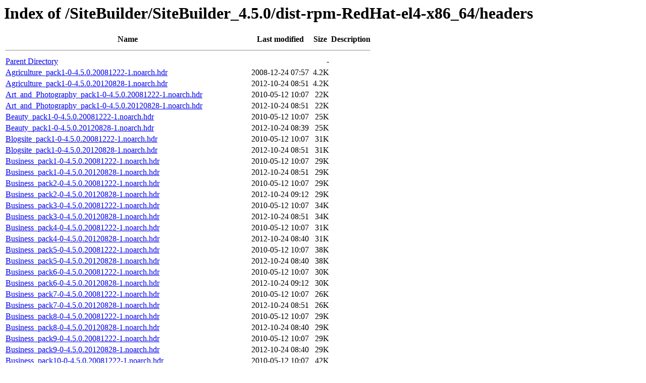

--- FILE ---
content_type: text/html;charset=UTF-8
request_url: https://ch.origin.autoinstall.plesk.com/SiteBuilder/SiteBuilder_4.5.0/dist-rpm-RedHat-el4-x86_64/headers/?C=M;O=D
body_size: 2992
content:
<!DOCTYPE HTML PUBLIC "-//W3C//DTD HTML 3.2 Final//EN">
<html>
 <head>
  <title>Index of /SiteBuilder/SiteBuilder_4.5.0/dist-rpm-RedHat-el4-x86_64/headers</title>
 </head>
 <body>
<h1>Index of /SiteBuilder/SiteBuilder_4.5.0/dist-rpm-RedHat-el4-x86_64/headers</h1>
  <table>
   <tr><th>Name</th><th>Last modified</th><th>Size</th><th>Description</th></tr>
   <tr><th colspan="4"><hr></th></tr>
<tr><td><a href="/SiteBuilder/SiteBuilder_4.5.0/dist-rpm-RedHat-el4-x86_64/">Parent Directory</a>                                                                                                                </td><td>&nbsp;</td><td align="right">  - </td><td>&nbsp;</td></tr>
<tr><td><a href="Agriculture_pack1-0-4.5.0.20081222-1.noarch.hdr">Agriculture_pack1-0-4.5.0.20081222-1.noarch.hdr</a>                                                                                 </td><td align="right">2008-12-24 07:57  </td><td align="right">4.2K</td><td>&nbsp;</td></tr>
<tr><td><a href="Agriculture_pack1-0-4.5.0.20120828-1.noarch.hdr">Agriculture_pack1-0-4.5.0.20120828-1.noarch.hdr</a>                                                                                 </td><td align="right">2012-10-24 08:51  </td><td align="right">4.2K</td><td>&nbsp;</td></tr>
<tr><td><a href="Art_and_Photography_pack1-0-4.5.0.20081222-1.noarch.hdr">Art_and_Photography_pack1-0-4.5.0.20081222-1.noarch.hdr</a>                                                                         </td><td align="right">2010-05-12 10:07  </td><td align="right"> 22K</td><td>&nbsp;</td></tr>
<tr><td><a href="Art_and_Photography_pack1-0-4.5.0.20120828-1.noarch.hdr">Art_and_Photography_pack1-0-4.5.0.20120828-1.noarch.hdr</a>                                                                         </td><td align="right">2012-10-24 08:51  </td><td align="right"> 22K</td><td>&nbsp;</td></tr>
<tr><td><a href="Beauty_pack1-0-4.5.0.20081222-1.noarch.hdr">Beauty_pack1-0-4.5.0.20081222-1.noarch.hdr</a>                                                                                      </td><td align="right">2010-05-12 10:07  </td><td align="right"> 25K</td><td>&nbsp;</td></tr>
<tr><td><a href="Beauty_pack1-0-4.5.0.20120828-1.noarch.hdr">Beauty_pack1-0-4.5.0.20120828-1.noarch.hdr</a>                                                                                      </td><td align="right">2012-10-24 08:39  </td><td align="right"> 25K</td><td>&nbsp;</td></tr>
<tr><td><a href="Blogsite_pack1-0-4.5.0.20081222-1.noarch.hdr">Blogsite_pack1-0-4.5.0.20081222-1.noarch.hdr</a>                                                                                    </td><td align="right">2010-05-12 10:07  </td><td align="right"> 31K</td><td>&nbsp;</td></tr>
<tr><td><a href="Blogsite_pack1-0-4.5.0.20120828-1.noarch.hdr">Blogsite_pack1-0-4.5.0.20120828-1.noarch.hdr</a>                                                                                    </td><td align="right">2012-10-24 08:51  </td><td align="right"> 31K</td><td>&nbsp;</td></tr>
<tr><td><a href="Business_pack1-0-4.5.0.20081222-1.noarch.hdr">Business_pack1-0-4.5.0.20081222-1.noarch.hdr</a>                                                                                    </td><td align="right">2010-05-12 10:07  </td><td align="right"> 29K</td><td>&nbsp;</td></tr>
<tr><td><a href="Business_pack1-0-4.5.0.20120828-1.noarch.hdr">Business_pack1-0-4.5.0.20120828-1.noarch.hdr</a>                                                                                    </td><td align="right">2012-10-24 08:51  </td><td align="right"> 29K</td><td>&nbsp;</td></tr>
<tr><td><a href="Business_pack2-0-4.5.0.20081222-1.noarch.hdr">Business_pack2-0-4.5.0.20081222-1.noarch.hdr</a>                                                                                    </td><td align="right">2010-05-12 10:07  </td><td align="right"> 29K</td><td>&nbsp;</td></tr>
<tr><td><a href="Business_pack2-0-4.5.0.20120828-1.noarch.hdr">Business_pack2-0-4.5.0.20120828-1.noarch.hdr</a>                                                                                    </td><td align="right">2012-10-24 09:12  </td><td align="right"> 29K</td><td>&nbsp;</td></tr>
<tr><td><a href="Business_pack3-0-4.5.0.20081222-1.noarch.hdr">Business_pack3-0-4.5.0.20081222-1.noarch.hdr</a>                                                                                    </td><td align="right">2010-05-12 10:07  </td><td align="right"> 34K</td><td>&nbsp;</td></tr>
<tr><td><a href="Business_pack3-0-4.5.0.20120828-1.noarch.hdr">Business_pack3-0-4.5.0.20120828-1.noarch.hdr</a>                                                                                    </td><td align="right">2012-10-24 08:51  </td><td align="right"> 34K</td><td>&nbsp;</td></tr>
<tr><td><a href="Business_pack4-0-4.5.0.20081222-1.noarch.hdr">Business_pack4-0-4.5.0.20081222-1.noarch.hdr</a>                                                                                    </td><td align="right">2010-05-12 10:07  </td><td align="right"> 31K</td><td>&nbsp;</td></tr>
<tr><td><a href="Business_pack4-0-4.5.0.20120828-1.noarch.hdr">Business_pack4-0-4.5.0.20120828-1.noarch.hdr</a>                                                                                    </td><td align="right">2012-10-24 08:40  </td><td align="right"> 31K</td><td>&nbsp;</td></tr>
<tr><td><a href="Business_pack5-0-4.5.0.20081222-1.noarch.hdr">Business_pack5-0-4.5.0.20081222-1.noarch.hdr</a>                                                                                    </td><td align="right">2010-05-12 10:07  </td><td align="right"> 38K</td><td>&nbsp;</td></tr>
<tr><td><a href="Business_pack5-0-4.5.0.20120828-1.noarch.hdr">Business_pack5-0-4.5.0.20120828-1.noarch.hdr</a>                                                                                    </td><td align="right">2012-10-24 08:40  </td><td align="right"> 38K</td><td>&nbsp;</td></tr>
<tr><td><a href="Business_pack6-0-4.5.0.20081222-1.noarch.hdr">Business_pack6-0-4.5.0.20081222-1.noarch.hdr</a>                                                                                    </td><td align="right">2010-05-12 10:07  </td><td align="right"> 30K</td><td>&nbsp;</td></tr>
<tr><td><a href="Business_pack6-0-4.5.0.20120828-1.noarch.hdr">Business_pack6-0-4.5.0.20120828-1.noarch.hdr</a>                                                                                    </td><td align="right">2012-10-24 09:12  </td><td align="right"> 30K</td><td>&nbsp;</td></tr>
<tr><td><a href="Business_pack7-0-4.5.0.20081222-1.noarch.hdr">Business_pack7-0-4.5.0.20081222-1.noarch.hdr</a>                                                                                    </td><td align="right">2010-05-12 10:07  </td><td align="right"> 26K</td><td>&nbsp;</td></tr>
<tr><td><a href="Business_pack7-0-4.5.0.20120828-1.noarch.hdr">Business_pack7-0-4.5.0.20120828-1.noarch.hdr</a>                                                                                    </td><td align="right">2012-10-24 08:51  </td><td align="right"> 26K</td><td>&nbsp;</td></tr>
<tr><td><a href="Business_pack8-0-4.5.0.20081222-1.noarch.hdr">Business_pack8-0-4.5.0.20081222-1.noarch.hdr</a>                                                                                    </td><td align="right">2010-05-12 10:07  </td><td align="right"> 29K</td><td>&nbsp;</td></tr>
<tr><td><a href="Business_pack8-0-4.5.0.20120828-1.noarch.hdr">Business_pack8-0-4.5.0.20120828-1.noarch.hdr</a>                                                                                    </td><td align="right">2012-10-24 08:40  </td><td align="right"> 29K</td><td>&nbsp;</td></tr>
<tr><td><a href="Business_pack9-0-4.5.0.20081222-1.noarch.hdr">Business_pack9-0-4.5.0.20081222-1.noarch.hdr</a>                                                                                    </td><td align="right">2010-05-12 10:07  </td><td align="right"> 29K</td><td>&nbsp;</td></tr>
<tr><td><a href="Business_pack9-0-4.5.0.20120828-1.noarch.hdr">Business_pack9-0-4.5.0.20120828-1.noarch.hdr</a>                                                                                    </td><td align="right">2012-10-24 08:40  </td><td align="right"> 29K</td><td>&nbsp;</td></tr>
<tr><td><a href="Business_pack10-0-4.5.0.20081222-1.noarch.hdr">Business_pack10-0-4.5.0.20081222-1.noarch.hdr</a>                                                                                   </td><td align="right">2010-05-12 10:07  </td><td align="right"> 42K</td><td>&nbsp;</td></tr>
<tr><td><a href="Business_pack10-0-4.5.0.20120828-1.noarch.hdr">Business_pack10-0-4.5.0.20120828-1.noarch.hdr</a>                                                                                   </td><td align="right">2012-10-24 08:39  </td><td align="right"> 42K</td><td>&nbsp;</td></tr>
<tr><td><a href="Business_pack11-0-4.5.0.20081222-1.noarch.hdr">Business_pack11-0-4.5.0.20081222-1.noarch.hdr</a>                                                                                   </td><td align="right">2010-05-12 10:07  </td><td align="right"> 29K</td><td>&nbsp;</td></tr>
<tr><td><a href="Business_pack11-0-4.5.0.20120828-1.noarch.hdr">Business_pack11-0-4.5.0.20120828-1.noarch.hdr</a>                                                                                   </td><td align="right">2012-10-24 08:40  </td><td align="right"> 29K</td><td>&nbsp;</td></tr>
<tr><td><a href="Business_pack12-0-4.5.0.20081222-1.noarch.hdr">Business_pack12-0-4.5.0.20081222-1.noarch.hdr</a>                                                                                   </td><td align="right">2010-05-12 10:07  </td><td align="right"> 35K</td><td>&nbsp;</td></tr>
<tr><td><a href="Business_pack12-0-4.5.0.20120828-1.noarch.hdr">Business_pack12-0-4.5.0.20120828-1.noarch.hdr</a>                                                                                   </td><td align="right">2012-10-24 08:51  </td><td align="right"> 35K</td><td>&nbsp;</td></tr>
<tr><td><a href="Business_pack13-0-4.5.0.20081222-1.noarch.hdr">Business_pack13-0-4.5.0.20081222-1.noarch.hdr</a>                                                                                   </td><td align="right">2010-05-12 10:07  </td><td align="right"> 34K</td><td>&nbsp;</td></tr>
<tr><td><a href="Business_pack13-0-4.5.0.20120828-1.noarch.hdr">Business_pack13-0-4.5.0.20120828-1.noarch.hdr</a>                                                                                   </td><td align="right">2012-10-24 08:51  </td><td align="right"> 35K</td><td>&nbsp;</td></tr>
<tr><td><a href="Business_pack14-0-4.5.0.20081222-1.noarch.hdr">Business_pack14-0-4.5.0.20081222-1.noarch.hdr</a>                                                                                   </td><td align="right">2010-05-12 10:07  </td><td align="right"> 27K</td><td>&nbsp;</td></tr>
<tr><td><a href="Business_pack14-0-4.5.0.20120828-1.noarch.hdr">Business_pack14-0-4.5.0.20120828-1.noarch.hdr</a>                                                                                   </td><td align="right">2012-10-24 08:51  </td><td align="right"> 27K</td><td>&nbsp;</td></tr>
<tr><td><a href="Business_pack15-0-4.5.0.20081222-1.noarch.hdr">Business_pack15-0-4.5.0.20081222-1.noarch.hdr</a>                                                                                   </td><td align="right">2008-12-24 08:18  </td><td align="right"> 10K</td><td>&nbsp;</td></tr>
<tr><td><a href="Business_pack15-0-4.5.0.20120828-1.noarch.hdr">Business_pack15-0-4.5.0.20120828-1.noarch.hdr</a>                                                                                   </td><td align="right">2012-10-24 08:51  </td><td align="right"> 10K</td><td>&nbsp;</td></tr>
<tr><td><a href="Cafe_and_Restaurant_pack1-0-4.5.0.20081222-1.noarch.hdr">Cafe_and_Restaurant_pack1-0-4.5.0.20081222-1.noarch.hdr</a>                                                                         </td><td align="right">2010-05-12 10:07  </td><td align="right"> 32K</td><td>&nbsp;</td></tr>
<tr><td><a href="Cafe_and_Restaurant_pack1-0-4.5.0.20120828-1.noarch.hdr">Cafe_and_Restaurant_pack1-0-4.5.0.20120828-1.noarch.hdr</a>                                                                         </td><td align="right">2012-10-24 08:52  </td><td align="right"> 31K</td><td>&nbsp;</td></tr>
<tr><td><a href="Cafe_and_Restaurant_pack2-0-4.5.0.20081222-1.noarch.hdr">Cafe_and_Restaurant_pack2-0-4.5.0.20081222-1.noarch.hdr</a>                                                                         </td><td align="right">2008-12-24 08:09  </td><td align="right">6.3K</td><td>&nbsp;</td></tr>
<tr><td><a href="Cafe_and_Restaurant_pack2-0-4.5.0.20120828-1.noarch.hdr">Cafe_and_Restaurant_pack2-0-4.5.0.20120828-1.noarch.hdr</a>                                                                         </td><td align="right">2012-10-24 08:52  </td><td align="right">6.2K</td><td>&nbsp;</td></tr>
<tr><td><a href="Computer_pack1-0-4.5.0.20081222-1.noarch.hdr">Computer_pack1-0-4.5.0.20081222-1.noarch.hdr</a>                                                                                    </td><td align="right">2010-05-12 10:07  </td><td align="right"> 16K</td><td>&nbsp;</td></tr>
<tr><td><a href="Computer_pack1-0-4.5.0.20120828-1.noarch.hdr">Computer_pack1-0-4.5.0.20120828-1.noarch.hdr</a>                                                                                    </td><td align="right">2012-10-24 08:52  </td><td align="right"> 16K</td><td>&nbsp;</td></tr>
<tr><td><a href="Dating_pack1-0-4.5.0.20081222-1.noarch.hdr">Dating_pack1-0-4.5.0.20081222-1.noarch.hdr</a>                                                                                      </td><td align="right">2008-12-24 08:27  </td><td align="right">4.2K</td><td>&nbsp;</td></tr>
<tr><td><a href="Dating_pack1-0-4.5.0.20120828-1.noarch.hdr">Dating_pack1-0-4.5.0.20120828-1.noarch.hdr</a>                                                                                      </td><td align="right">2012-10-24 08:40  </td><td align="right">4.2K</td><td>&nbsp;</td></tr>
<tr><td><a href="Design_Studio_pack1-0-4.5.0.20081222-1.noarch.hdr">Design_Studio_pack1-0-4.5.0.20081222-1.noarch.hdr</a>                                                                               </td><td align="right">2008-12-24 08:10  </td><td align="right">7.1K</td><td>&nbsp;</td></tr>
<tr><td><a href="Design_Studio_pack1-0-4.5.0.20120828-1.noarch.hdr">Design_Studio_pack1-0-4.5.0.20120828-1.noarch.hdr</a>                                                                               </td><td align="right">2012-10-24 08:52  </td><td align="right">7.1K</td><td>&nbsp;</td></tr>
<tr><td><a href="Educational_pack1-0-4.5.0.20081222-1.noarch.hdr">Educational_pack1-0-4.5.0.20081222-1.noarch.hdr</a>                                                                                 </td><td align="right">2008-12-24 08:10  </td><td align="right"> 11K</td><td>&nbsp;</td></tr>
<tr><td><a href="Educational_pack1-0-4.5.0.20120828-1.noarch.hdr">Educational_pack1-0-4.5.0.20120828-1.noarch.hdr</a>                                                                                 </td><td align="right">2012-10-24 08:52  </td><td align="right"> 11K</td><td>&nbsp;</td></tr>
<tr><td><a href="Electronics_pack1-0-4.5.0.20081222-1.noarch.hdr">Electronics_pack1-0-4.5.0.20081222-1.noarch.hdr</a>                                                                                 </td><td align="right">2008-12-24 08:10  </td><td align="right">4.5K</td><td>&nbsp;</td></tr>
<tr><td><a href="Electronics_pack1-0-4.5.0.20120828-1.noarch.hdr">Electronics_pack1-0-4.5.0.20120828-1.noarch.hdr</a>                                                                                 </td><td align="right">2012-10-24 08:52  </td><td align="right">4.5K</td><td>&nbsp;</td></tr>
<tr><td><a href="Fashion_pack1-0-4.5.0.20081222-1.noarch.hdr">Fashion_pack1-0-4.5.0.20081222-1.noarch.hdr</a>                                                                                     </td><td align="right">2010-05-12 10:07  </td><td align="right"> 34K</td><td>&nbsp;</td></tr>
<tr><td><a href="Fashion_pack1-0-4.5.0.20120828-1.noarch.hdr">Fashion_pack1-0-4.5.0.20120828-1.noarch.hdr</a>                                                                                     </td><td align="right">2012-10-24 08:52  </td><td align="right"> 34K</td><td>&nbsp;</td></tr>
<tr><td><a href="Fashion_pack2-0-4.5.0.20081222-1.noarch.hdr">Fashion_pack2-0-4.5.0.20081222-1.noarch.hdr</a>                                                                                     </td><td align="right">2008-12-24 08:28  </td><td align="right"> 13K</td><td>&nbsp;</td></tr>
<tr><td><a href="Fashion_pack2-0-4.5.0.20120828-1.noarch.hdr">Fashion_pack2-0-4.5.0.20120828-1.noarch.hdr</a>                                                                                     </td><td align="right">2012-10-24 08:52  </td><td align="right"> 13K</td><td>&nbsp;</td></tr>
<tr><td><a href="Flowers_pack1-0-4.5.0.20081222-1.noarch.hdr">Flowers_pack1-0-4.5.0.20081222-1.noarch.hdr</a>                                                                                     </td><td align="right">2010-05-12 10:07  </td><td align="right"> 17K</td><td>&nbsp;</td></tr>
<tr><td><a href="Flowers_pack1-0-4.5.0.20120828-1.noarch.hdr">Flowers_pack1-0-4.5.0.20120828-1.noarch.hdr</a>                                                                                     </td><td align="right">2012-10-24 08:52  </td><td align="right"> 17K</td><td>&nbsp;</td></tr>
<tr><td><a href="Food_and_Drink_pack1-0-4.5.0.20081222-1.noarch.hdr">Food_and_Drink_pack1-0-4.5.0.20081222-1.noarch.hdr</a>                                                                              </td><td align="right">2008-12-24 08:10  </td><td align="right"> 12K</td><td>&nbsp;</td></tr>
<tr><td><a href="Food_and_Drink_pack1-0-4.5.0.20120828-1.noarch.hdr">Food_and_Drink_pack1-0-4.5.0.20120828-1.noarch.hdr</a>                                                                              </td><td align="right">2012-10-24 08:40  </td><td align="right"> 12K</td><td>&nbsp;</td></tr>
<tr><td><a href="Food_and_Drink_pack2-0-4.5.0.20081222-1.noarch.hdr">Food_and_Drink_pack2-0-4.5.0.20081222-1.noarch.hdr</a>                                                                              </td><td align="right">2008-12-24 08:29  </td><td align="right">3.8K</td><td>&nbsp;</td></tr>
<tr><td><a href="Food_and_Drink_pack2-0-4.5.0.20120828-1.noarch.hdr">Food_and_Drink_pack2-0-4.5.0.20120828-1.noarch.hdr</a>                                                                              </td><td align="right">2012-10-24 08:52  </td><td align="right">3.8K</td><td>&nbsp;</td></tr>
<tr><td><a href="Games_pack1-0-4.5.0.20081222-1.noarch.hdr">Games_pack1-0-4.5.0.20081222-1.noarch.hdr</a>                                                                                       </td><td align="right">2010-05-12 10:07  </td><td align="right"> 21K</td><td>&nbsp;</td></tr>
<tr><td><a href="Games_pack1-0-4.5.0.20120828-1.noarch.hdr">Games_pack1-0-4.5.0.20120828-1.noarch.hdr</a>                                                                                       </td><td align="right">2012-10-24 09:13  </td><td align="right"> 21K</td><td>&nbsp;</td></tr>
<tr><td><a href="Gifts_pack1-0-4.5.0.20081222-1.noarch.hdr">Gifts_pack1-0-4.5.0.20081222-1.noarch.hdr</a>                                                                                       </td><td align="right">2008-12-24 08:10  </td><td align="right">5.0K</td><td>&nbsp;</td></tr>
<tr><td><a href="Gifts_pack1-0-4.5.0.20120828-1.noarch.hdr">Gifts_pack1-0-4.5.0.20120828-1.noarch.hdr</a>                                                                                       </td><td align="right">2012-10-24 08:52  </td><td align="right">5.0K</td><td>&nbsp;</td></tr>
<tr><td><a href="Holiday_pack1-0-4.5.0.20081222-1.noarch.hdr">Holiday_pack1-0-4.5.0.20081222-1.noarch.hdr</a>                                                                                     </td><td align="right">2010-05-12 10:07  </td><td align="right"> 25K</td><td>&nbsp;</td></tr>
<tr><td><a href="Holiday_pack1-0-4.5.0.20120828-1.noarch.hdr">Holiday_pack1-0-4.5.0.20120828-1.noarch.hdr</a>                                                                                     </td><td align="right">2012-10-24 08:52  </td><td align="right"> 25K</td><td>&nbsp;</td></tr>
<tr><td><a href="Holiday_pack2-0-4.5.0.20081222-1.noarch.hdr">Holiday_pack2-0-4.5.0.20081222-1.noarch.hdr</a>                                                                                     </td><td align="right">2010-05-12 10:07  </td><td align="right"> 29K</td><td>&nbsp;</td></tr>
<tr><td><a href="Holiday_pack2-0-4.5.0.20120828-1.noarch.hdr">Holiday_pack2-0-4.5.0.20120828-1.noarch.hdr</a>                                                                                     </td><td align="right">2012-10-24 08:40  </td><td align="right"> 29K</td><td>&nbsp;</td></tr>
<tr><td><a href="Holiday_pack3-0-4.5.0.20081222-1.noarch.hdr">Holiday_pack3-0-4.5.0.20081222-1.noarch.hdr</a>                                                                                     </td><td align="right">2010-05-12 10:07  </td><td align="right"> 17K</td><td>&nbsp;</td></tr>
<tr><td><a href="Holiday_pack3-0-4.5.0.20120828-1.noarch.hdr">Holiday_pack3-0-4.5.0.20120828-1.noarch.hdr</a>                                                                                     </td><td align="right">2012-10-24 09:13  </td><td align="right"> 17K</td><td>&nbsp;</td></tr>
<tr><td><a href="Hotel_pack1-0-4.5.0.20081222-1.noarch.hdr">Hotel_pack1-0-4.5.0.20081222-1.noarch.hdr</a>                                                                                       </td><td align="right">2008-12-24 08:32  </td><td align="right">7.1K</td><td>&nbsp;</td></tr>
<tr><td><a href="Hotel_pack1-0-4.5.0.20120828-1.noarch.hdr">Hotel_pack1-0-4.5.0.20120828-1.noarch.hdr</a>                                                                                       </td><td align="right">2012-10-24 08:52  </td><td align="right">7.0K</td><td>&nbsp;</td></tr>
<tr><td><a href="Industrial_pack1-0-4.5.0.20081222-1.noarch.hdr">Industrial_pack1-0-4.5.0.20081222-1.noarch.hdr</a>                                                                                  </td><td align="right">2008-12-24 08:11  </td><td align="right">4.3K</td><td>&nbsp;</td></tr>
<tr><td><a href="Industrial_pack1-0-4.5.0.20120828-1.noarch.hdr">Industrial_pack1-0-4.5.0.20120828-1.noarch.hdr</a>                                                                                  </td><td align="right">2012-10-24 08:40  </td><td align="right">4.3K</td><td>&nbsp;</td></tr>
<tr><td><a href="Interior_and_Furniture_pack1-0-4.5.0.20081222-1.noarch.hdr">Interior_and_Furniture_pack1-0-4.5.0.20081222-1.noarch.hdr</a>                                                                      </td><td align="right">2010-05-12 10:07  </td><td align="right"> 29K</td><td>&nbsp;</td></tr>
<tr><td><a href="Interior_and_Furniture_pack1-0-4.5.0.20120828-1.noarch.hdr">Interior_and_Furniture_pack1-0-4.5.0.20120828-1.noarch.hdr</a>                                                                      </td><td align="right">2012-10-24 08:40  </td><td align="right"> 29K</td><td>&nbsp;</td></tr>
<tr><td><a href="Interior_and_Furniture_pack2-0-4.5.0.20081222-1.noarch.hdr">Interior_and_Furniture_pack2-0-4.5.0.20081222-1.noarch.hdr</a>                                                                      </td><td align="right">2010-05-12 10:07  </td><td align="right"> 33K</td><td>&nbsp;</td></tr>
<tr><td><a href="Interior_and_Furniture_pack2-0-4.5.0.20120828-1.noarch.hdr">Interior_and_Furniture_pack2-0-4.5.0.20120828-1.noarch.hdr</a>                                                                      </td><td align="right">2012-10-24 08:52  </td><td align="right"> 33K</td><td>&nbsp;</td></tr>
<tr><td><a href="Media_Entertainment_pack1-0-4.5.0.20081222-1.noarch.hdr">Media_Entertainment_pack1-0-4.5.0.20081222-1.noarch.hdr</a>                                                                         </td><td align="right">2010-05-12 10:07  </td><td align="right"> 31K</td><td>&nbsp;</td></tr>
<tr><td><a href="Media_Entertainment_pack1-0-4.5.0.20120828-1.noarch.hdr">Media_Entertainment_pack1-0-4.5.0.20120828-1.noarch.hdr</a>                                                                         </td><td align="right">2012-10-24 08:52  </td><td align="right"> 31K</td><td>&nbsp;</td></tr>
<tr><td><a href="Medicine_pack1-0-4.5.0.20081222-1.noarch.hdr">Medicine_pack1-0-4.5.0.20081222-1.noarch.hdr</a>                                                                                    </td><td align="right">2008-12-24 08:11  </td><td align="right">7.2K</td><td>&nbsp;</td></tr>
<tr><td><a href="Medicine_pack1-0-4.5.0.20120828-1.noarch.hdr">Medicine_pack1-0-4.5.0.20120828-1.noarch.hdr</a>                                                                                    </td><td align="right">2012-10-24 08:52  </td><td align="right">7.2K</td><td>&nbsp;</td></tr>
<tr><td><a href="Moto_Car_pack1-0-4.5.0.20081222-1.noarch.hdr">Moto_Car_pack1-0-4.5.0.20081222-1.noarch.hdr</a>                                                                                    </td><td align="right">2010-05-12 10:07  </td><td align="right"> 30K</td><td>&nbsp;</td></tr>
<tr><td><a href="Moto_Car_pack1-0-4.5.0.20120828-1.noarch.hdr">Moto_Car_pack1-0-4.5.0.20120828-1.noarch.hdr</a>                                                                                    </td><td align="right">2012-10-24 08:52  </td><td align="right"> 30K</td><td>&nbsp;</td></tr>
<tr><td><a href="Music_pack1-0-4.5.0.20081222-1.noarch.hdr">Music_pack1-0-4.5.0.20081222-1.noarch.hdr</a>                                                                                       </td><td align="right">2010-05-12 10:07  </td><td align="right"> 24K</td><td>&nbsp;</td></tr>
<tr><td><a href="Music_pack1-0-4.5.0.20120828-1.noarch.hdr">Music_pack1-0-4.5.0.20120828-1.noarch.hdr</a>                                                                                       </td><td align="right">2012-10-24 09:13  </td><td align="right"> 23K</td><td>&nbsp;</td></tr>
<tr><td><a href="Night_Club_pack1-0-4.5.0.20081222-1.noarch.hdr">Night_Club_pack1-0-4.5.0.20081222-1.noarch.hdr</a>                                                                                  </td><td align="right">2010-05-12 10:07  </td><td align="right"> 16K</td><td>&nbsp;</td></tr>
<tr><td><a href="Night_Club_pack1-0-4.5.0.20120828-1.noarch.hdr">Night_Club_pack1-0-4.5.0.20120828-1.noarch.hdr</a>                                                                                  </td><td align="right">2012-10-24 08:51  </td><td align="right"> 16K</td><td>&nbsp;</td></tr>
<tr><td><a href="Night_Club_pack2-0-4.5.0.20081222-1.noarch.hdr">Night_Club_pack2-0-4.5.0.20081222-1.noarch.hdr</a>                                                                                  </td><td align="right">2008-12-24 08:12  </td><td align="right">4.8K</td><td>&nbsp;</td></tr>
<tr><td><a href="Night_Club_pack2-0-4.5.0.20120828-1.noarch.hdr">Night_Club_pack2-0-4.5.0.20120828-1.noarch.hdr</a>                                                                                  </td><td align="right">2012-10-24 08:52  </td><td align="right">5.0K</td><td>&nbsp;</td></tr>
<tr><td><a href="Personal_pack1-0-4.5.0.20081222-1.noarch.hdr">Personal_pack1-0-4.5.0.20081222-1.noarch.hdr</a>                                                                                    </td><td align="right">2010-05-12 10:07  </td><td align="right"> 31K</td><td>&nbsp;</td></tr>
<tr><td><a href="Personal_pack1-0-4.5.0.20120828-1.noarch.hdr">Personal_pack1-0-4.5.0.20120828-1.noarch.hdr</a>                                                                                    </td><td align="right">2012-10-24 08:51  </td><td align="right"> 31K</td><td>&nbsp;</td></tr>
<tr><td><a href="Personal_pack2-0-4.5.0.20081222-1.noarch.hdr">Personal_pack2-0-4.5.0.20081222-1.noarch.hdr</a>                                                                                    </td><td align="right">2010-05-12 10:07  </td><td align="right"> 28K</td><td>&nbsp;</td></tr>
<tr><td><a href="Personal_pack2-0-4.5.0.20120828-1.noarch.hdr">Personal_pack2-0-4.5.0.20120828-1.noarch.hdr</a>                                                                                    </td><td align="right">2012-10-24 08:52  </td><td align="right"> 28K</td><td>&nbsp;</td></tr>
<tr><td><a href="Personal_pack3-0-4.5.0.20081222-1.noarch.hdr">Personal_pack3-0-4.5.0.20081222-1.noarch.hdr</a>                                                                                    </td><td align="right">2010-05-12 10:07  </td><td align="right"> 38K</td><td>&nbsp;</td></tr>
<tr><td><a href="Personal_pack3-0-4.5.0.20120828-1.noarch.hdr">Personal_pack3-0-4.5.0.20120828-1.noarch.hdr</a>                                                                                    </td><td align="right">2012-10-24 08:52  </td><td align="right"> 38K</td><td>&nbsp;</td></tr>
<tr><td><a href="Personal_pack4-0-4.5.0.20081222-1.noarch.hdr">Personal_pack4-0-4.5.0.20081222-1.noarch.hdr</a>                                                                                    </td><td align="right">2010-05-12 10:07  </td><td align="right"> 28K</td><td>&nbsp;</td></tr>
<tr><td><a href="Personal_pack4-0-4.5.0.20120828-1.noarch.hdr">Personal_pack4-0-4.5.0.20120828-1.noarch.hdr</a>                                                                                    </td><td align="right">2012-10-24 08:51  </td><td align="right"> 28K</td><td>&nbsp;</td></tr>
<tr><td><a href="Personal_pack5-0-4.5.0.20081222-1.noarch.hdr">Personal_pack5-0-4.5.0.20081222-1.noarch.hdr</a>                                                                                    </td><td align="right">2010-05-12 10:07  </td><td align="right"> 34K</td><td>&nbsp;</td></tr>
<tr><td><a href="Personal_pack5-0-4.5.0.20120828-1.noarch.hdr">Personal_pack5-0-4.5.0.20120828-1.noarch.hdr</a>                                                                                    </td><td align="right">2012-10-24 08:40  </td><td align="right"> 34K</td><td>&nbsp;</td></tr>
<tr><td><a href="Personal_pack6-0-4.5.0.20081222-1.noarch.hdr">Personal_pack6-0-4.5.0.20081222-1.noarch.hdr</a>                                                                                    </td><td align="right">2010-05-12 10:07  </td><td align="right"> 28K</td><td>&nbsp;</td></tr>
<tr><td><a href="Personal_pack6-0-4.5.0.20120828-1.noarch.hdr">Personal_pack6-0-4.5.0.20120828-1.noarch.hdr</a>                                                                                    </td><td align="right">2012-10-24 08:51  </td><td align="right"> 28K</td><td>&nbsp;</td></tr>
<tr><td><a href="Personal_pack7-0-4.5.0.20081222-1.noarch.hdr">Personal_pack7-0-4.5.0.20081222-1.noarch.hdr</a>                                                                                    </td><td align="right">2010-05-12 10:07  </td><td align="right"> 33K</td><td>&nbsp;</td></tr>
<tr><td><a href="Personal_pack7-0-4.5.0.20120828-1.noarch.hdr">Personal_pack7-0-4.5.0.20120828-1.noarch.hdr</a>                                                                                    </td><td align="right">2012-10-24 09:13  </td><td align="right"> 33K</td><td>&nbsp;</td></tr>
<tr><td><a href="Personal_pack8-0-4.5.0.20081222-1.noarch.hdr">Personal_pack8-0-4.5.0.20081222-1.noarch.hdr</a>                                                                                    </td><td align="right">2010-05-12 10:07  </td><td align="right"> 30K</td><td>&nbsp;</td></tr>
<tr><td><a href="Personal_pack8-0-4.5.0.20120828-1.noarch.hdr">Personal_pack8-0-4.5.0.20120828-1.noarch.hdr</a>                                                                                    </td><td align="right">2012-10-24 08:51  </td><td align="right"> 30K</td><td>&nbsp;</td></tr>
<tr><td><a href="Personal_pack9-0-4.5.0.20081222-1.noarch.hdr">Personal_pack9-0-4.5.0.20081222-1.noarch.hdr</a>                                                                                    </td><td align="right">2010-05-12 10:07  </td><td align="right"> 32K</td><td>&nbsp;</td></tr>
<tr><td><a href="Personal_pack9-0-4.5.0.20120828-1.noarch.hdr">Personal_pack9-0-4.5.0.20120828-1.noarch.hdr</a>                                                                                    </td><td align="right">2012-10-24 08:52  </td><td align="right"> 32K</td><td>&nbsp;</td></tr>
<tr><td><a href="Personal_pack10-0-4.5.0.20081222-1.noarch.hdr">Personal_pack10-0-4.5.0.20081222-1.noarch.hdr</a>                                                                                   </td><td align="right">2010-05-12 10:07  </td><td align="right"> 33K</td><td>&nbsp;</td></tr>
<tr><td><a href="Personal_pack10-0-4.5.0.20120828-1.noarch.hdr">Personal_pack10-0-4.5.0.20120828-1.noarch.hdr</a>                                                                                   </td><td align="right">2012-10-24 09:13  </td><td align="right"> 33K</td><td>&nbsp;</td></tr>
<tr><td><a href="Personal_pack11-0-4.5.0.20081222-1.noarch.hdr">Personal_pack11-0-4.5.0.20081222-1.noarch.hdr</a>                                                                                   </td><td align="right">2010-05-12 10:07  </td><td align="right"> 35K</td><td>&nbsp;</td></tr>
<tr><td><a href="Personal_pack11-0-4.5.0.20120828-1.noarch.hdr">Personal_pack11-0-4.5.0.20120828-1.noarch.hdr</a>                                                                                   </td><td align="right">2012-10-24 08:52  </td><td align="right"> 35K</td><td>&nbsp;</td></tr>
<tr><td><a href="Personal_pack12-0-4.5.0.20081222-1.noarch.hdr">Personal_pack12-0-4.5.0.20081222-1.noarch.hdr</a>                                                                                   </td><td align="right">2008-12-24 08:12  </td><td align="right"> 13K</td><td>&nbsp;</td></tr>
<tr><td><a href="Personal_pack12-0-4.5.0.20120828-1.noarch.hdr">Personal_pack12-0-4.5.0.20120828-1.noarch.hdr</a>                                                                                   </td><td align="right">2012-10-24 08:40  </td><td align="right"> 13K</td><td>&nbsp;</td></tr>
<tr><td><a href="Photogallery_pack1-0-4.5.0.20081222-1.noarch.hdr">Photogallery_pack1-0-4.5.0.20081222-1.noarch.hdr</a>                                                                                </td><td align="right">2010-05-12 10:07  </td><td align="right"> 30K</td><td>&nbsp;</td></tr>
<tr><td><a href="Photogallery_pack1-0-4.5.0.20120828-1.noarch.hdr">Photogallery_pack1-0-4.5.0.20120828-1.noarch.hdr</a>                                                                                </td><td align="right">2012-10-24 08:52  </td><td align="right"> 30K</td><td>&nbsp;</td></tr>
<tr><td><a href="Photogallery_pack2-0-4.5.0.20081222-1.noarch.hdr">Photogallery_pack2-0-4.5.0.20081222-1.noarch.hdr</a>                                                                                </td><td align="right">2008-12-24 08:13  </td><td align="right">6.0K</td><td>&nbsp;</td></tr>
<tr><td><a href="Photogallery_pack2-0-4.5.0.20120828-1.noarch.hdr">Photogallery_pack2-0-4.5.0.20120828-1.noarch.hdr</a>                                                                                </td><td align="right">2012-10-24 09:13  </td><td align="right">6.0K</td><td>&nbsp;</td></tr>
<tr><td><a href="Photogallery_pack3-0-4.5.0.20081222-1.noarch.hdr">Photogallery_pack3-0-4.5.0.20081222-1.noarch.hdr</a>                                                                                </td><td align="right">2008-12-24 08:13  </td><td align="right"> 10K</td><td>&nbsp;</td></tr>
<tr><td><a href="Photogallery_pack3-0-4.5.0.20120828-1.noarch.hdr">Photogallery_pack3-0-4.5.0.20120828-1.noarch.hdr</a>                                                                                </td><td align="right">2012-10-24 08:52  </td><td align="right"> 10K</td><td>&nbsp;</td></tr>
<tr><td><a href="Real_estate_pack1-0-4.5.0.20081222-1.noarch.hdr">Real_estate_pack1-0-4.5.0.20081222-1.noarch.hdr</a>                                                                                 </td><td align="right">2010-05-12 10:07  </td><td align="right"> 28K</td><td>&nbsp;</td></tr>
<tr><td><a href="Real_estate_pack1-0-4.5.0.20120828-1.noarch.hdr">Real_estate_pack1-0-4.5.0.20120828-1.noarch.hdr</a>                                                                                 </td><td align="right">2012-10-24 08:52  </td><td align="right"> 28K</td><td>&nbsp;</td></tr>
<tr><td><a href="Real_estate_pack2-0-4.5.0.20081222-1.noarch.hdr">Real_estate_pack2-0-4.5.0.20081222-1.noarch.hdr</a>                                                                                 </td><td align="right">2010-05-12 10:07  </td><td align="right"> 18K</td><td>&nbsp;</td></tr>
<tr><td><a href="Real_estate_pack2-0-4.5.0.20120828-1.noarch.hdr">Real_estate_pack2-0-4.5.0.20120828-1.noarch.hdr</a>                                                                                 </td><td align="right">2012-10-24 08:52  </td><td align="right"> 18K</td><td>&nbsp;</td></tr>
<tr><td><a href="Sport_pack1-0-4.5.0.20081222-1.noarch.hdr">Sport_pack1-0-4.5.0.20081222-1.noarch.hdr</a>                                                                                       </td><td align="right">2010-05-12 10:07  </td><td align="right"> 30K</td><td>&nbsp;</td></tr>
<tr><td><a href="Sport_pack1-0-4.5.0.20120828-1.noarch.hdr">Sport_pack1-0-4.5.0.20120828-1.noarch.hdr</a>                                                                                       </td><td align="right">2012-10-24 08:52  </td><td align="right"> 29K</td><td>&nbsp;</td></tr>
<tr><td><a href="Sport_pack2-0-4.5.0.20081222-1.noarch.hdr">Sport_pack2-0-4.5.0.20081222-1.noarch.hdr</a>                                                                                       </td><td align="right">2010-05-12 10:07  </td><td align="right"> 32K</td><td>&nbsp;</td></tr>
<tr><td><a href="Sport_pack2-0-4.5.0.20120828-1.noarch.hdr">Sport_pack2-0-4.5.0.20120828-1.noarch.hdr</a>                                                                                       </td><td align="right">2012-10-24 08:52  </td><td align="right"> 32K</td><td>&nbsp;</td></tr>
<tr><td><a href="Telecommunication_pack1-0-4.5.0.20081222-1.noarch.hdr">Telecommunication_pack1-0-4.5.0.20081222-1.noarch.hdr</a>                                                                           </td><td align="right">2010-05-12 10:07  </td><td align="right"> 22K</td><td>&nbsp;</td></tr>
<tr><td><a href="Telecommunication_pack1-0-4.5.0.20120828-1.noarch.hdr">Telecommunication_pack1-0-4.5.0.20120828-1.noarch.hdr</a>                                                                           </td><td align="right">2012-10-24 08:41  </td><td align="right"> 22K</td><td>&nbsp;</td></tr>
<tr><td><a href="Transport_pack1-0-4.5.0.20081222-1.noarch.hdr">Transport_pack1-0-4.5.0.20081222-1.noarch.hdr</a>                                                                                   </td><td align="right">2008-12-24 08:13  </td><td align="right"> 16K</td><td>&nbsp;</td></tr>
<tr><td><a href="Transport_pack1-0-4.5.0.20120828-1.noarch.hdr">Transport_pack1-0-4.5.0.20120828-1.noarch.hdr</a>                                                                                   </td><td align="right">2012-10-24 08:52  </td><td align="right"> 16K</td><td>&nbsp;</td></tr>
<tr><td><a href="Travel_pack1-0-4.5.0.20081222-1.noarch.hdr">Travel_pack1-0-4.5.0.20081222-1.noarch.hdr</a>                                                                                      </td><td align="right">2010-05-12 10:07  </td><td align="right"> 29K</td><td>&nbsp;</td></tr>
<tr><td><a href="Travel_pack1-0-4.5.0.20120828-1.noarch.hdr">Travel_pack1-0-4.5.0.20120828-1.noarch.hdr</a>                                                                                      </td><td align="right">2012-10-24 09:13  </td><td align="right"> 29K</td><td>&nbsp;</td></tr>
<tr><td><a href="Travel_pack2-0-4.5.0.20081222-1.noarch.hdr">Travel_pack2-0-4.5.0.20081222-1.noarch.hdr</a>                                                                                      </td><td align="right">2010-05-12 10:07  </td><td align="right"> 30K</td><td>&nbsp;</td></tr>
<tr><td><a href="Travel_pack2-0-4.5.0.20120828-1.noarch.hdr">Travel_pack2-0-4.5.0.20120828-1.noarch.hdr</a>                                                                                      </td><td align="right">2012-10-24 08:52  </td><td align="right"> 30K</td><td>&nbsp;</td></tr>
<tr><td><a href="Travel_pack3-0-4.5.0.20081222-1.noarch.hdr">Travel_pack3-0-4.5.0.20081222-1.noarch.hdr</a>                                                                                      </td><td align="right">2010-05-12 10:07  </td><td align="right"> 19K</td><td>&nbsp;</td></tr>
<tr><td><a href="Travel_pack3-0-4.5.0.20120828-1.noarch.hdr">Travel_pack3-0-4.5.0.20120828-1.noarch.hdr</a>                                                                                      </td><td align="right">2012-10-24 08:52  </td><td align="right"> 19K</td><td>&nbsp;</td></tr>
<tr><td><a href="header.info">header.info</a>                                                                                                                     </td><td align="right">2012-10-25 09:52  </td><td align="right"> 10K</td><td>&nbsp;</td></tr>
<tr><td><a href="sitebuilder-0-4.5.0-all.build08090214.noarch.hdr">sitebuilder-0-4.5.0-all.build08090214.noarch.hdr</a>                                                                                </td><td align="right">2008-09-02 07:42  </td><td align="right">203K</td><td>&nbsp;</td></tr>
<tr><td><a href="sitebuilder-core-0-4.5.0-rhas4.build08090214.x86_64.hdr">sitebuilder-core-0-4.5.0-rhas4.build08090214.x86_64.hdr</a>                                                                         </td><td align="right">2008-09-02 07:44  </td><td align="right">1.2K</td><td>&nbsp;</td></tr>
<tr><td><a href="sitebuilder-selinux-0-1.1-rhas4x86_64.build08090214.noarch.hdr">sitebuilder-selinux-0-1.1-rhas4x86_64.build08090214.noarch.hdr</a>                                                                  </td><td align="right">2008-09-02 07:48  </td><td align="right">2.2K</td><td>&nbsp;</td></tr>
<tr><td><a href="sitebuilder_de_DE-0-4.5.0-build08090214.noarch.hdr">sitebuilder_de_DE-0-4.5.0-build08090214.noarch.hdr</a>                                                                              </td><td align="right">2008-09-02 07:46  </td><td align="right">9.3K</td><td>&nbsp;</td></tr>
<tr><td><a href="sitebuilder_es_ES-0-4.5.0-build08090214.noarch.hdr">sitebuilder_es_ES-0-4.5.0-build08090214.noarch.hdr</a>                                                                              </td><td align="right">2008-09-02 07:46  </td><td align="right">9.4K</td><td>&nbsp;</td></tr>
<tr><td><a href="sitebuilder_fr_FR-0-4.5.0-build08090214.noarch.hdr">sitebuilder_fr_FR-0-4.5.0-build08090214.noarch.hdr</a>                                                                              </td><td align="right">2008-09-02 07:46  </td><td align="right">9.5K</td><td>&nbsp;</td></tr>
<tr><td><a href="sitebuilder_hu_HU-0-4.5.0-build08090214.noarch.hdr">sitebuilder_hu_HU-0-4.5.0-build08090214.noarch.hdr</a>                                                                              </td><td align="right">2008-09-02 07:46  </td><td align="right">7.8K</td><td>&nbsp;</td></tr>
<tr><td><a href="sitebuilder_it_IT-0-4.5.0-build08090214.noarch.hdr">sitebuilder_it_IT-0-4.5.0-build08090214.noarch.hdr</a>                                                                              </td><td align="right">2008-09-02 07:46  </td><td align="right">9.4K</td><td>&nbsp;</td></tr>
<tr><td><a href="sitebuilder_ja_JP-0-4.5.0-build08090214.noarch.hdr">sitebuilder_ja_JP-0-4.5.0-build08090214.noarch.hdr</a>                                                                              </td><td align="right">2008-09-02 07:46  </td><td align="right">9.4K</td><td>&nbsp;</td></tr>
<tr><td><a href="sitebuilder_module-areamap-0-4.5.0-build08090214.noarch.hdr">sitebuilder_module-areamap-0-4.5.0-build08090214.noarch.hdr</a>                                                                     </td><td align="right">2008-09-02 07:47  </td><td align="right">2.9K</td><td>&nbsp;</td></tr>
<tr><td><a href="sitebuilder_module-downloadablecontent-0-4.5.0-build08090214.noarch.hdr">sitebuilder_module-downloadablecontent-0-4.5.0-build08090214.noarch.hdr</a>                                                         </td><td align="right">2008-09-02 07:47  </td><td align="right">2.2K</td><td>&nbsp;</td></tr>
<tr><td><a href="sitebuilder_module-eshop-0-4.5.0-build08090214.noarch.hdr">sitebuilder_module-eshop-0-4.5.0-build08090214.noarch.hdr</a>                                                                       </td><td align="right">2008-09-02 07:47  </td><td align="right"> 11K</td><td>&nbsp;</td></tr>
<tr><td><a href="sitebuilder_module-externalpage-0-4.5.0-build08090214.noarch.hdr">sitebuilder_module-externalpage-0-4.5.0-build08090214.noarch.hdr</a>                                                                </td><td align="right">2008-09-02 07:47  </td><td align="right">2.0K</td><td>&nbsp;</td></tr>
<tr><td><a href="sitebuilder_module-feedback-0-4.5.0-build08090214.noarch.hdr">sitebuilder_module-feedback-0-4.5.0-build08090214.noarch.hdr</a>                                                                    </td><td align="right">2008-09-02 07:47  </td><td align="right">3.2K</td><td>&nbsp;</td></tr>
<tr><td><a href="sitebuilder_module-flashintro-0-4.5.0-build08090214.noarch.hdr">sitebuilder_module-flashintro-0-4.5.0-build08090214.noarch.hdr</a>                                                                  </td><td align="right">2008-09-02 07:47  </td><td align="right">3.0K</td><td>&nbsp;</td></tr>
<tr><td><a href="sitebuilder_module-forum-0-4.5.0-build08090214.noarch.hdr">sitebuilder_module-forum-0-4.5.0-build08090214.noarch.hdr</a>                                                                       </td><td align="right">2008-09-02 07:47  </td><td align="right">5.3K</td><td>&nbsp;</td></tr>
<tr><td><a href="sitebuilder_module-fotolia-0-4.5.0-build08090214.noarch.hdr">sitebuilder_module-fotolia-0-4.5.0-build08090214.noarch.hdr</a>                                                                     </td><td align="right">2008-09-02 07:47  </td><td align="right">3.9K</td><td>&nbsp;</td></tr>
<tr><td><a href="sitebuilder_module-guestbook-0-4.5.0-build08090214.noarch.hdr">sitebuilder_module-guestbook-0-4.5.0-build08090214.noarch.hdr</a>                                                                   </td><td align="right">2008-09-02 07:47  </td><td align="right">3.3K</td><td>&nbsp;</td></tr>
<tr><td><a href="sitebuilder_module-login-0-4.5.0-build08090214.noarch.hdr">sitebuilder_module-login-0-4.5.0-build08090214.noarch.hdr</a>                                                                       </td><td align="right">2008-09-02 07:47  </td><td align="right">3.9K</td><td>&nbsp;</td></tr>
<tr><td><a href="sitebuilder_module-onlinestatusindicator-0-4.5.0-build08090214.noarch.hdr">sitebuilder_module-onlinestatusindicator-0-4.5.0-build08090214.noarch.hdr</a>                                                       </td><td align="right">2008-09-02 07:47  </td><td align="right">2.2K</td><td>&nbsp;</td></tr>
<tr><td><a href="sitebuilder_module-rssreader-0-4.5.0-build08090214.noarch.hdr">sitebuilder_module-rssreader-0-4.5.0-build08090214.noarch.hdr</a>                                                                   </td><td align="right">2008-09-02 07:47  </td><td align="right">2.5K</td><td>&nbsp;</td></tr>
<tr><td><a href="sitebuilder_module-script-0-4.5.0-build08090214.noarch.hdr">sitebuilder_module-script-0-4.5.0-build08090214.noarch.hdr</a>                                                                      </td><td align="right">2008-09-02 07:47  </td><td align="right">2.0K</td><td>&nbsp;</td></tr>
<tr><td><a href="sitebuilder_module-sitemap-0-4.5.0-build08090214.noarch.hdr">sitebuilder_module-sitemap-0-4.5.0-build08090214.noarch.hdr</a>                                                                     </td><td align="right">2008-09-02 07:47  </td><td align="right">1.9K</td><td>&nbsp;</td></tr>
<tr><td><a href="sitebuilder_module-sitepal-0-4.5.0-build08090214.noarch.hdr">sitebuilder_module-sitepal-0-4.5.0-build08090214.noarch.hdr</a>                                                                     </td><td align="right">2008-09-02 07:47  </td><td align="right">2.5K</td><td>&nbsp;</td></tr>
<tr><td><a href="sitebuilder_module-statistics-0-4.5.0-build08090214.noarch.hdr">sitebuilder_module-statistics-0-4.5.0-build08090214.noarch.hdr</a>                                                                  </td><td align="right">2008-09-02 07:47  </td><td align="right">4.1K</td><td>&nbsp;</td></tr>
<tr><td><a href="sitebuilder_module-voting-0-4.5.0-build08090214.noarch.hdr">sitebuilder_module-voting-0-4.5.0-build08090214.noarch.hdr</a>                                                                      </td><td align="right">2008-09-02 07:47  </td><td align="right">2.9K</td><td>&nbsp;</td></tr>
<tr><td><a href="sitebuilder_nl_NL-0-4.5.0-build08090214.noarch.hdr">sitebuilder_nl_NL-0-4.5.0-build08090214.noarch.hdr</a>                                                                              </td><td align="right">2008-09-02 07:46  </td><td align="right">9.4K</td><td>&nbsp;</td></tr>
<tr><td><a href="sitebuilder_pt_BR-0-4.5.0-build08090214.noarch.hdr">sitebuilder_pt_BR-0-4.5.0-build08090214.noarch.hdr</a>                                                                              </td><td align="right">2008-09-02 07:46  </td><td align="right">7.8K</td><td>&nbsp;</td></tr>
<tr><td><a href="sitebuilder_pt_PT-0-4.5.0-build08090214.noarch.hdr">sitebuilder_pt_PT-0-4.5.0-build08090214.noarch.hdr</a>                                                                              </td><td align="right">2008-09-02 07:46  </td><td align="right">8.8K</td><td>&nbsp;</td></tr>
<tr><td><a href="sitebuilder_ru_RU-0-4.5.0-build08090214.noarch.hdr">sitebuilder_ru_RU-0-4.5.0-build08090214.noarch.hdr</a>                                                                              </td><td align="right">2008-09-02 07:46  </td><td align="right">9.4K</td><td>&nbsp;</td></tr>
<tr><td><a href="sitebuilder_zh_CN-0-4.5.0-build08090214.noarch.hdr">sitebuilder_zh_CN-0-4.5.0-build08090214.noarch.hdr</a>                                                                              </td><td align="right">2008-09-02 07:46  </td><td align="right">9.3K</td><td>&nbsp;</td></tr>
<tr><td><a href="sitebuilder_zh_TW-0-4.5.0-build08090214.noarch.hdr">sitebuilder_zh_TW-0-4.5.0-build08090214.noarch.hdr</a>                                                                              </td><td align="right">2008-09-02 07:46  </td><td align="right">9.4K</td><td>&nbsp;</td></tr>
   <tr><th colspan="4"><hr></th></tr>
</table>
沪ICP备11022765号-8
</body></html>
